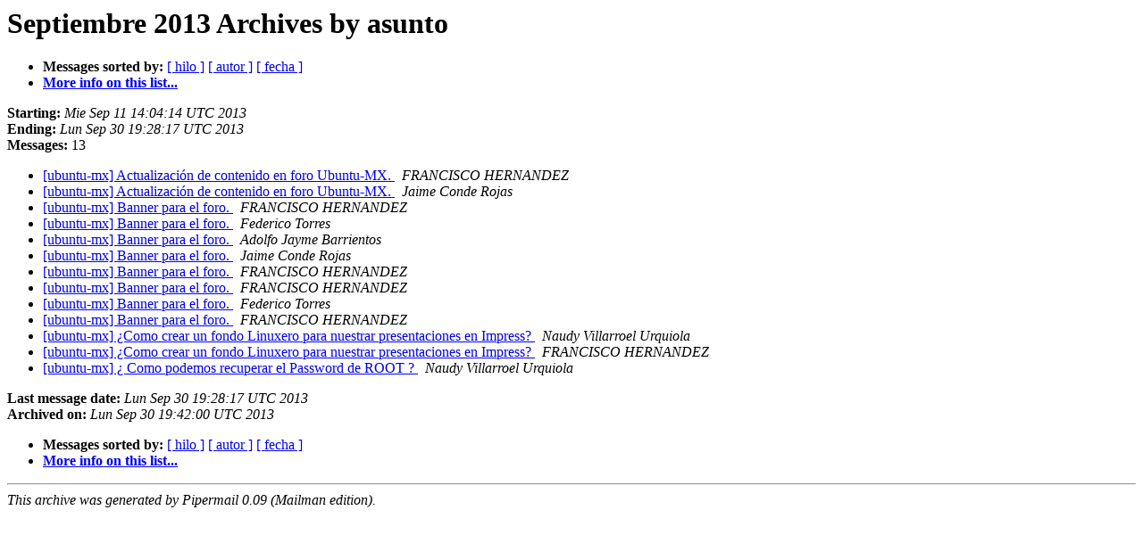

--- FILE ---
content_type: text/html
request_url: https://lists.ubuntu.com/archives/ubuntu-mx/2013-September/subject.html
body_size: 997
content:
<!DOCTYPE HTML PUBLIC "-//W3C//DTD HTML 4.01 Transitional//EN">
<HTML>
  <HEAD>
     <title>The ubuntu-mx Septiembre 2013 Archive by asunto</title>
     <META NAME="robots" CONTENT="noindex,follow">
     <META http-equiv="Content-Type" content="text/html; charset=iso-8859-1">
  </HEAD>
  <BODY BGCOLOR="#ffffff">
      <a name="start"></A>
      <h1>Septiembre 2013 Archives by asunto</h1>
      <ul>
         <li> <b>Messages sorted by:</b>
	        <a href="thread.html#start">[ hilo ]</a>
		
		<a href="author.html#start">[ autor ]</a>
		<a href="date.html#start">[ fecha ]</a>

	     <li><b><a href="https://lists.ubuntu.com/mailman/listinfo/ubuntu-mx">More info on this list...
                    </a></b></li>
      </ul>
      <p><b>Starting:</b> <i>Mie Sep 11 14:04:14 UTC 2013</i><br>
         <b>Ending:</b> <i>Lun Sep 30 19:28:17 UTC 2013</i><br>
         <b>Messages:</b> 13<p>
     <ul>

<LI><A HREF="001519.html">[ubuntu-mx] Actualización de contenido en foro Ubuntu-MX.
</A><A NAME="1519">&nbsp;</A>
<I>FRANCISCO HERNANDEZ
</I>

<LI><A HREF="001520.html">[ubuntu-mx] Actualización de contenido en foro Ubuntu-MX.
</A><A NAME="1520">&nbsp;</A>
<I>Jaime Conde Rojas
</I>

<LI><A HREF="001511.html">[ubuntu-mx] Banner para el foro.
</A><A NAME="1511">&nbsp;</A>
<I>FRANCISCO HERNANDEZ
</I>

<LI><A HREF="001512.html">[ubuntu-mx] Banner para el foro.
</A><A NAME="1512">&nbsp;</A>
<I>Federico Torres
</I>

<LI><A HREF="001513.html">[ubuntu-mx] Banner para el foro.
</A><A NAME="1513">&nbsp;</A>
<I>Adolfo Jayme Barrientos
</I>

<LI><A HREF="001514.html">[ubuntu-mx] Banner para el foro.
</A><A NAME="1514">&nbsp;</A>
<I>Jaime Conde Rojas
</I>

<LI><A HREF="001515.html">[ubuntu-mx] Banner para el foro.
</A><A NAME="1515">&nbsp;</A>
<I>FRANCISCO HERNANDEZ
</I>

<LI><A HREF="001516.html">[ubuntu-mx] Banner para el foro.
</A><A NAME="1516">&nbsp;</A>
<I>FRANCISCO HERNANDEZ
</I>

<LI><A HREF="001517.html">[ubuntu-mx] Banner para el foro.
</A><A NAME="1517">&nbsp;</A>
<I>Federico Torres
</I>

<LI><A HREF="001518.html">[ubuntu-mx] Banner para el foro.
</A><A NAME="1518">&nbsp;</A>
<I>FRANCISCO HERNANDEZ
</I>

<LI><A HREF="001508.html">[ubuntu-mx] ¿Como crear un fondo Linuxero para nuestrar presentaciones en Impress?
</A><A NAME="1508">&nbsp;</A>
<I>Naudy Villarroel Urquiola
</I>

<LI><A HREF="001510.html">[ubuntu-mx] ¿Como crear un fondo Linuxero para nuestrar presentaciones en Impress?
</A><A NAME="1510">&nbsp;</A>
<I>FRANCISCO HERNANDEZ
</I>

<LI><A HREF="001509.html">[ubuntu-mx] ¿ Como podemos recuperar el Password de ROOT ?
</A><A NAME="1509">&nbsp;</A>
<I>Naudy Villarroel Urquiola
</I>

    </ul>
    <p>
      <a name="end"><b>Last message date:</b></a> 
       <i>Lun Sep 30 19:28:17 UTC 2013</i><br>
    <b>Archived on:</b> <i>Lun Sep 30 19:42:00 UTC 2013</i>
    <p>
   <ul>
         <li> <b>Messages sorted by:</b>
	        <a href="thread.html#start">[ hilo ]</a>
		
		<a href="author.html#start">[ autor ]</a>
		<a href="date.html#start">[ fecha ]</a>
	     <li><b><a href="https://lists.ubuntu.com/mailman/listinfo/ubuntu-mx">More info on this list...
                    </a></b></li>
     </ul>
     <p>
     <hr>
     <i>This archive was generated by
     Pipermail 0.09 (Mailman edition).</i>
  </BODY>
</HTML>

